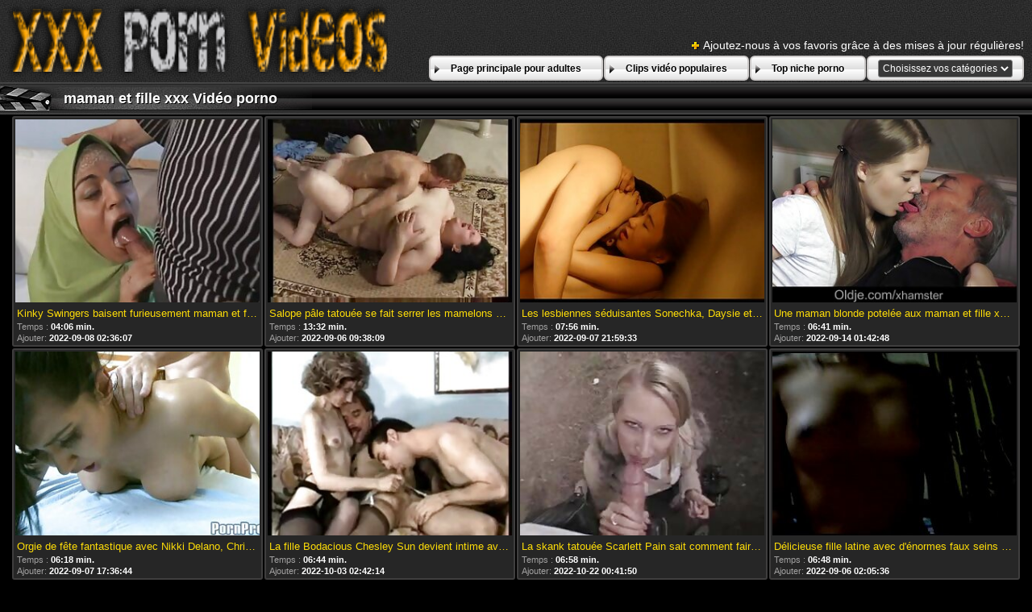

--- FILE ---
content_type: text/html; charset=UTF-8
request_url: https://fr.videospornodelatinos.com/tag/268/
body_size: 8447
content:
<!DOCTYPE html>
<html lang="fr">
<head>
	<meta charset="utf-8">
	<title>	maman et fille xxx Films porno sympas-<url>   - chez Mere porno </title>
	<meta name="keywords" content="Vidéos porno sexy, xxx hard, femmes les plus sexy , vidéo pour adultes , porno en ligne ">
	<meta name="description" content=" maman et fille xxx Archive porno chaude. Des milliers de vidéos porno du plus grand site Web en ligne rassemblées au même endroit! ">
	<meta name="viewport" content="width=device-width, initial-scale=1">

	<meta name="referrer" content="unsafe-url">
	<meta name="apple-touch-fullscreen" content="yes">
	<meta http-equiv="x-dns-prefetch-control" content="on">
		<link rel="shortcut icon" href="/files/favicon.ico" type="image/x-icon">
	<link rel="stylesheet" href="/css/styles.css">
	<link rel="canonical" href="https://fr.videospornodelatinos.com/tag/268/">
	<base target="_blank">

	<script type="text/javascript">
		window.dataLayer = window.dataLayer || [];
		function gtag(){dataLayer.push(arguments);}
		gtag('js', new Date());
		gtag('config', 'UA-33636492-18');
	</script>
</head>
<body>
<div class="header-bg">
	<div class="header">
        <a href="/"><img class="logo" src="/img/logo2.png" alt="Simple porno "></a>
        <div class="bookmarks">
        	<p>Ajoutez-nous à vos favoris grâce à des mises à jour régulières! </p>
		</div>
        <div class="buttons">
        	<div class="but">
                <a href="/">Page principale pour adultes </a>
            </div>
             <div class="but">
                <a href="/popular.html">Clips vidéo populaires </a>
            </div>
            <div class="but">
                <a href="/categoryall.html">Top niche porno </a>
            </div>
			<div class="s-bl">
				<form action="#">
					<select name="menu" onchange="top.location.href = this.form.menu.options[this.form.menu.selectedIndex].value; return false;">
						<option>Choisissez vos catégories </option>
						
					<option value="/category/blowjob/">Fellation</option><option value="/category/brunette/">Brunette</option><option value="/category/pussy/">Chatte</option><option value="/category/hardcore/">Hardcore</option><option value="/category/ass/">Cul</option><option value="/category/busty/">Plantureuse</option><option value="/category/riding/">Équitation</option><option value="/category/doggy/">Chien</option><option value="/category/small+tits/">Petits seins</option><option value="/category/blonde/">Blonde</option><option value="/category/big+tits/">Gros seins</option><option value="/category/shaved/">RAS</option><option value="/category/missionary/">Missionnaire</option><option value="/category/cowgirl/">Cowgirl</option><option value="/category/teens/">Adolescent</option><option value="/category/hd/">HD</option><option value="/category/babes/">Babe</option><option value="/category/cute/">Mignon</option><option value="/category/booty/">Butin</option><option value="/category/pussy+licking/">Léchage de chatte</option><option value="/category/milf/">Milf</option><option value="/category/cumshot/">Éjaculation</option><option value="/category/strip/">Bande</option><option value="/category/threesome/">Trio</option><option value="/category/beauty/">Beauté</option><option value="/category/masturbate/">Masturber</option><option value="/category/toys/">Jouet</option><option value="/category/stockings/">Bas</option><option value="/category/hot/">Chaud</option><option value="/category/fingering/">Doigté</option><option value="/category/panties/">Culotte</option><option value="/category/asian/">Asiatique</option><option value="/category/lesbian/">Lesbienne</option><option value="/category/sweet/">Doux</option><option value="/category/lingerie/">Lingerie</option><option value="/category/anal/">Anal</option><option value="/category/natural/">Naturel</option><option value="/category/facial/">Visage</option><option value="/category/horny/">Excité</option><option value="/category/deepthroat/">Gorge Profonde</option><option value="/category/hairy/">Poilu</option><option value="/category/girlfriend/">Amie</option><option value="/category/amateur/">Amateur</option><option value="/category/outdoor/">Extérieur</option><option value="/category/solo/">Solo</option><option value="/category/pornstars/">Stars du Porno</option><option value="/category/japanese/">Japonais</option><option value="/category/slut/">Salope</option><option value="/category/pov/">Pov</option><option value="/category/big+cock/">Grosse bite</option><option value="/category/redhead/">Rousse</option><option value="/category/skinny/">Maigre</option><option value="/category/tattoo/">Tatouage</option><option value="/category/couple/">Couple</option><option value="/category/black/">Noir</option><option value="/category/ass+fucking/">Putain de cul</option><option value="/category/caucasian/">Caucase</option><option value="/category/dildo/">Goder</option><option value="/category/interracial/">Interracial</option><option value="/category/closeup/">Rapproché</option><option value="/category/ffm/">Ffm</option><option value="/category/homemade/">Fait Maison</option><option value="/category/handjob/">Branlette</option><option value="/category/bbc/">BBC</option><option value="/category/mom/">Maman</option><option value="/category/curvy/">Sinueux</option><option value="/category/mmf/">Mmf</option><option value="/category/shorts/">Caleçon</option><option value="/category/group+sex/">Sexe en groupe</option><option value="/category/thong/">String</option><option value="/category/whore+wives/">Épouses de pute</option><option value="/category/pussy+eating/">Manger la chatte</option><option value="/category/students/">Étudiant</option><option value="/category/long+hair/">Cheveux longs</option><option value="/category/reality/">Réalité</option><option value="/category/old+and+young/">Jeunes et vieux</option><option value="/category/vibrator/">Vibrateur</option><option value="/category/softcore/">Softcore</option><option value="/category/housewife/">Ménagère</option><option value="/category/swallow/">Avaler</option><option value="/category/high+heels/">Talon</option><option value="/category/oiled/">Huilé</option><option value="/category/glasses/">Lunettes</option><option value="/category/mature/">Mature</option><option value="/category/bdsm/">Bdsm</option><option value="/category/69/">69</option><option value="/category/russian/">Russe</option><option value="/category/old+man/">Vieillard</option><option value="/category/nipples/">Mamelon</option><option value="/category/latina/">Latine</option><option value="/category/ass+licking/">Léchage de cul</option><option value="/category/creampie/">Creampie</option><option value="/category/orgasm/">Orgasme</option><option value="/category/ass+hole/">Trou du cul</option><option value="/category/chubby/">Joufflu</option><option value="/category/bondage/">Bondage</option><option value="/category/love/">Aimer</option><option value="/category/miniskirt/">Jupe</option><option value="/category/fake+tits/">Faux seins</option><option value="/category/cheating/">Tricher</option><option value="/category/double+penetration/">Double pénétration</option><option value="/category/bikini/">Bikini</option><option value="/category/face+fucking/">Putain de visage</option><option value="/category/tongue/">Langue</option><option value="/category/nubiles/">Nubiles</option><option value="/category/socks/">Chaussette</option><option value="/category/ebony/">Ébène</option><option value="/category/grannies/">Granny</option><option value="/category/office+sex/">Sexe au bureau</option><option value="/category/bbw/">Bbw</option><option value="/category/tit+fuck/">Tit baise</option><option value="/category/cum+on+tits/">Sperme sur les seins</option><option value="/category/erotic/">Érotique</option><option value="/category/titjob/">Branlette Espagnole</option><option value="/category/fat/">Gras</option><option value="/category/foursome/">Quatuor</option><option value="/category/orgy/">Orgie</option><option value="/category/massage/">Massage</option><option value="/category/big+ass/">Gros cul</option><option value="/category/fetish/">Fétiche</option><option value="/category/uniform/">Uniforme</option><option value="/category/pigtails/">Tresses</option><option value="/category/kitchen/">Cuisine</option><option value="/category/pool/">Piscine</option><option value="/category/huge/">Énorme</option><option value="/category/public/">Public</option><option value="/category/party/">Partie</option><option value="/category/bathroom/">Bains</option><option value="/category/pantyhose/">Collant</option><option value="/category/rimjob/">Rimjob</option><option value="/category/foot+fetish/">Fétichisme des pieds</option><option value="/category/shemale/">Transexuelle</option><option value="/category/ladyboy/">Ladyboy</option><option value="/category/gangbang/">Partouze</option><option value="/category/upskirt/">Sous la Jupe</option><option value="/category/rough/">Rugueux</option><option value="/category/vintage/">Vintage</option><option value="/category/cougar/">Cougar</option><option value="/category/feet/">Pied</option><option value="/category/strapon/">Strapon</option><option value="/category/black+butt/">Fesses noires</option><option value="/category/car/">Voiture</option><option value="/category/fishnet/">Résille</option><option value="/category/jeans/">Jeans</option><option value="/category/sport/">Sport</option><option value="/category/shower/">Douche</option><option value="/category/humilation/">Humilation</option><option value="/category/casting/">Casting</option><option value="/category/retro/">Rétro</option><option value="/category/teacher/">Enseignant</option><option value="/category/femdom/">Dominatrice</option><option value="/category/torture/">Torture</option><option value="/category/caught/">Attraper</option><option value="/category/mother/">Mère</option><option value="/category/fisting/">Fister</option><option value="/category/flexible/">Flexible</option><option value="/category/indian/">Indien</option><option value="/category/drunk/">Ivre</option><option value="/category/footjob/">Footjob</option><option value="/category/secretary/">Secrétaire</option><option value="/category/clothed+sex/">Sexe habillé</option><option value="/category/piercing/">Piercing</option><option value="/category/clit/">Clito</option><option value="/category/sleep/">Dormir</option><option value="/category/cuckold/">Cocu</option><option value="/category/car+fucking/">Putain de voiture</option><option value="/category/short+hair/">Cheveux courts</option><option value="/category/dance/">Danser</option><option value="/category/latex/">Latex</option><option value="/category/nylon/">Nylon</option><option value="/category/bisexual/">Bisexuel</option><option value="/category/gagging/">Bâillonner</option><option value="/category/classic/">Classique</option><option value="/category/pissing/">Pisser</option><option value="/category/street/">Rue</option><option value="/category/compilations/">Compilation</option><option value="/category/doctor/">Médecin</option><option value="/category/voyeur/">Voyeur</option><option value="/category/adultery/">Adultère</option><option value="/category/gym/">Sport</option><option value="/category/spanking/">Fessée</option><option value="/category/soapy/">Savonneux</option><option value="/category/sex+for+money/">Sexe pour de l&#039;argent</option><option value="/category/ejaculation/">Éjaculation</option><option value="/category/webcam/">Webcam</option><option value="/category/nurse/">Infirmière</option><option value="/category/maid/">Maid</option><option value="/category/pee/">Pipi</option><option value="/category/beach/">Plage</option><option value="/category/flashing/">Clignotant</option><option value="/category/club/">Club</option><option value="/category/toilet/">WC</option><option value="/category/czech/">Tchèque</option><option value="/category/cheerleaders/">Cheerleader</option><option value="/category/squirt/">Gicler</option><option value="/category/cfnm/">Cfnm</option><option value="/category/locker+room/">Vestiaire</option><option value="/category/sex+at+work/">Le sexe au travail</option><option value="/category/jerking/">Branler</option><option value="/category/hidden+cam/">Caméra cachée</option><option value="/category/brazilian/">Brésilien</option><option value="/category/backstage/">Coulisse</option><option value="/category/emo/">Emo</option><option value="/category/gay/">Gay</option><option value="/category/funny/">Drôle</option><option value="/category/school/">École</option><option value="/category/monster/">Monstre</option><option value="/category/forest+sex/">Sexe en forêt</option><option value="/category/spy+cam/">Caméra espion</option><option value="/category/machines/">Machine</option><option value="/category/bukkake/">Bukkake</option><option value="/category/swingers/">Échangiste</option><option value="/category/yacht/">Yacht</option><option value="/category/gloryhole/">Gloryhole</option><option value="/category/french/">Français</option><option value="/category/office/">Bureau</option><option value="/category/prison/">Prison</option><option value="/category/kinky/">Pervers</option><option value="/category/british/">Britannique</option><option value="/category/kissing/">Embrasser</option><option value="/category/hard+tied/">Dur attaché</option><option value="/category/italian/">Italien</option><option value="/category/catfight/">Combat de Chats</option><option value="/category/wet/">Humide</option><option value="/category/young/">Jeune</option><option value="/category/celebrity/">Célébrité</option><option value="/category/sex+toys/">Jouets sexuels</option><option value="/category/filipina/">Philippine</option><option value="/category/spank/">Fessée</option><option value="/category/bride/">Mariée</option><option value="/category/older+man/">Vieillard</option><option value="/category/hungarian/">Hongrois</option><option value="/category/big+nipples/">Gros tétons</option><option value="/category/glory+hole/">Trou de la gloire</option><option value="/category/messy/">Salissant</option><option value="/category/pickup/">Ramassage</option><option value="/category/hotgvibe/">Hotgvibe</option><option value="/category/bubble/">Bulle</option><option value="/category/pregnant/">Enceinte</option><option value="/category/spanish/">Espagnol</option><option value="/category/curly/">Bouclé</option><option value="/category/money/">Argent</option><option value="/category/arab/">Arabe</option><option value="/category/celebrities/">Célébrité</option><option value="/category/german/">Allemand</option><option value="/category/korean/">Coréen</option><option value="/category/firsttime/">Première Fois</option><option value="/category/camgirls/">Camgirls</option><option value="/category/stocking/">Stockage</option><option value="/category/thai/">Thaïlandais</option><option value="/category/cameltoe/">Cameltoe</option><option value="/category/cybersluts/">Cybersluts</option><option value="/category/american/">Américain</option><option value="/category/cocksucking/">Suceuse de Bites</option><option value="/category/housewives/">Ménagère</option><option value="/category/masturbation/">Masturbation</option><option value="/category/gapping/">Écart</option><option value="/category/swedish/">Suédois</option><option value="/category/dirty+talk/">Parler sale</option><option value="/category/oriental/">Oriental</option><option value="/category/exotic/">Exotique</option><option value="/category/bizarre/">Bizarre</option><option value="/category/teen/">Adolescent</option><option value="/category/nun/">Religieuse</option><option value="/category/granny/">Granny</option><option value="/category/licking/">Lécher</option><option value="/category/vr/">Vr</option><option value="/category/trans/">Trans</option><option value="/category/sperm/">Sperme</option><option value="/category/pussy+lick/">Lécher la chatte</option><option value="/category/sol/">Sol</option><option value="/category/dirty/">Sale</option><option value="/category/gaping/">Bée</option><option value="/category/fingered/">Doigts</option><option value="/category/s+shorts/">s shorts</option><option value="/category/prolapse/">prolapse</option>
				</select>
				</form>
				
			</div>
	
        </div>
	</div>
</div>

<div class="title-c">
    <h2>maman et fille xxx Vidéo porno </h2>
</div>

<div class="th-bl">
	<div class="m-th">
    	<a href="https://fr.videospornodelatinos.com/link.php" class="m-th-img" title="Kinky Swingers baisent furieusement maman et fille xxx dans un groupe de baise hardcore" target="_blank"><img src="https://fr.videospornodelatinos.com/media/thumbs/2/v00062.jpg?1662604567" class="lazy" alt="Kinky Swingers baisent furieusement maman et fille xxx dans un groupe de baise hardcore"></a>
        <p class="m-th-tit">Kinky Swingers baisent furieusement maman et fille xxx dans un groupe de baise hardcore</p>
        <p class="dur">Temps :  <span>04:06 min. </span></p>

        <p class="add">Ajouter:  <span>2022-09-08 02:36:07</span> </p>
    </div><div class="m-th">
    	<a href="/video/500/salope-p%C3%A2le-tatou%C3%A9e-se-fait-serrer-les-mamelons-maman-et-fille-xxx-et-les-l%C3%A8vres-de-la-chatte/" class="m-th-img" title="Salope pâle tatouée se fait serrer les mamelons maman et fille xxx et les lèvres de la chatte" target="_blank"><img src="https://fr.videospornodelatinos.com/media/thumbs/0/v00500.jpg?1662457089" class="lazy" alt="Salope pâle tatouée se fait serrer les mamelons maman et fille xxx et les lèvres de la chatte"></a>
        <p class="m-th-tit">Salope pâle tatouée se fait serrer les mamelons maman et fille xxx et les lèvres de la chatte</p>
        <p class="dur">Temps :  <span>13:32 min. </span></p>

        <p class="add">Ajouter:  <span>2022-09-06 09:38:09</span> </p>
    </div><div class="m-th">
    	<a href="https://fr.videospornodelatinos.com/link.php" class="m-th-img" title="Les lesbiennes séduisantes Sonechka, Daysie et Cindy Dee s'amusent maman et fille xxx anale" target="_blank"><img src="https://fr.videospornodelatinos.com/media/thumbs/9/v05429.jpg?1662587973" class="lazy" alt="Les lesbiennes séduisantes Sonechka, Daysie et Cindy Dee s'amusent maman et fille xxx anale"></a>
        <p class="m-th-tit">Les lesbiennes séduisantes Sonechka, Daysie et Cindy Dee s'amusent maman et fille xxx anale</p>
        <p class="dur">Temps :  <span>07:56 min. </span></p>

        <p class="add">Ajouter:  <span>2022-09-07 21:59:33</span> </p>
    </div><div class="m-th">
    	<a href="/video/1198/une-maman-blonde-potel%C3%A9e-aux-maman-et-fille-xxx-gros-seins-fait-une-pipe-fougueuse/" class="m-th-img" title="Une maman blonde potelée aux maman et fille xxx gros seins fait une pipe fougueuse" target="_blank"><img src="https://fr.videospornodelatinos.com/media/thumbs/8/v01198.jpg?1663119768" class="lazy" alt="Une maman blonde potelée aux maman et fille xxx gros seins fait une pipe fougueuse"></a>
        <p class="m-th-tit">Une maman blonde potelée aux maman et fille xxx gros seins fait une pipe fougueuse</p>
        <p class="dur">Temps :  <span>06:41 min. </span></p>

        <p class="add">Ajouter:  <span>2022-09-14 01:42:48</span> </p>
    </div><div class="m-th">
    	<a href="https://fr.videospornodelatinos.com/link.php" class="m-th-img" title="Orgie de fête fantastique avec Nikki Delano, Christy Mack et Kendra maman et fille xxx Lust" target="_blank"><img src="https://fr.videospornodelatinos.com/media/thumbs/9/v09029.jpg?1662572204" class="lazy" alt="Orgie de fête fantastique avec Nikki Delano, Christy Mack et Kendra maman et fille xxx Lust"></a>
        <p class="m-th-tit">Orgie de fête fantastique avec Nikki Delano, Christy Mack et Kendra maman et fille xxx Lust</p>
        <p class="dur">Temps :  <span>06:18 min. </span></p>

        <p class="add">Ajouter:  <span>2022-09-07 17:36:44</span> </p>
    </div><div class="m-th">
    	<a href="/video/4093/la-fille-bodacious-chesley-sun-devient-intime-avec-son-maman-et-fille-xxx-petit-ami-corn%C3%A9/" class="m-th-img" title="La fille Bodacious Chesley Sun devient intime avec son maman et fille xxx petit ami corné" target="_blank"><img src="https://fr.videospornodelatinos.com/media/thumbs/3/v04093.jpg?1664764934" class="lazy" alt="La fille Bodacious Chesley Sun devient intime avec son maman et fille xxx petit ami corné"></a>
        <p class="m-th-tit">La fille Bodacious Chesley Sun devient intime avec son maman et fille xxx petit ami corné</p>
        <p class="dur">Temps :  <span>06:44 min. </span></p>

        <p class="add">Ajouter:  <span>2022-10-03 02:42:14</span> </p>
    </div><div class="m-th">
    	<a href="https://fr.videospornodelatinos.com/link.php" class="m-th-img" title="La skank tatouée Scarlett Pain sait comment faire maman et fille xxx une pipe incroyable" target="_blank"><img src="https://fr.videospornodelatinos.com/media/thumbs/7/v03467.jpg?1666399310" class="lazy" alt="La skank tatouée Scarlett Pain sait comment faire maman et fille xxx une pipe incroyable"></a>
        <p class="m-th-tit">La skank tatouée Scarlett Pain sait comment faire maman et fille xxx une pipe incroyable</p>
        <p class="dur">Temps :  <span>06:58 min. </span></p>

        <p class="add">Ajouter:  <span>2022-10-22 00:41:50</span> </p>
    </div><div class="m-th">
    	<a href="https://fr.videospornodelatinos.com/link.php" class="m-th-img" title="Délicieuse fille latine avec d'énormes faux seins maman et fille xxx Shay Evans se fait baiser par son demi-frère en chaleur" target="_blank"><img src="https://fr.videospornodelatinos.com/media/thumbs/1/v02231.jpg?1662429936" class="lazy" alt="Délicieuse fille latine avec d'énormes faux seins maman et fille xxx Shay Evans se fait baiser par son demi-frère en chaleur"></a>
        <p class="m-th-tit">Délicieuse fille latine avec d'énormes faux seins maman et fille xxx Shay Evans se fait baiser par son demi-frère en chaleur</p>
        <p class="dur">Temps :  <span>06:48 min. </span></p>

        <p class="add">Ajouter:  <span>2022-09-06 02:05:36</span> </p>
    </div><div class="m-th">
    	<a href="/video/2912/nikki-benz-montre-des-maman-et-fille-xxx-seins-sautant/" class="m-th-img" title="Nikki Benz montre des maman et fille xxx seins sautant" target="_blank"><img src="https://fr.videospornodelatinos.com/media/thumbs/2/v02912.jpg?1663892039" class="lazy" alt="Nikki Benz montre des maman et fille xxx seins sautant"></a>
        <p class="m-th-tit">Nikki Benz montre des maman et fille xxx seins sautant</p>
        <p class="dur">Temps :  <span>12:52 min. </span></p>

        <p class="add">Ajouter:  <span>2022-09-23 00:13:59</span> </p>
    </div>
</div>
<style>
a.button {
    box-shadow: 0 1px 2px rgb(0 0 0 / 30%);
    text-align: center;
        font-size: 16px;
    display: inline-block;
    background: #f2efef;
    margin: 2;
    border-radius: 6px;
    min-width: 10px;
    border: 1px solid #afb9c1; 
    padding: 10px;
    color: #000;
    cursor: pointer;
    line-height: 1;
    }
    a.button.current {
  
    background: #f6c608;
    text-align: center;
        font-size: 16px;
    display: inline-block;

    margin: 10 2px 4px;
    border-radius: 4px;
    min-width: 10px;
     box-shadow: 0 1px 2px rgb(0 0 0 / 30%); 
    padding: 10px;
    color: #fff;
    cursor: pointer;
        
    } 
    
    .paginator {    width: 100%;
    overflow: hidden;
    text-align: center;
    font-size: 0;
    padding: 10px 0 0 0;  }
    
    .paginator a {   color: #000;
    text-decoration: none;}
    .paginator a:hover {   color: #fff; 
     background:#f6c608;
    }
   

		</style>		



<div class="title-c">
    <h2>Toutes les catégories de sites web </h2>
</div>
<div class="c-l-bl">
    <ul class="c-l">
		<li><a href="/tag/323/"><span>aflam sex maman</span> [10]</a></li>		<li><a href="/tag/417/"><span>baise mere hotel</span> [10]</a></li>		<li><a href="/tag/93/"><span>baise sa mere dans la cuisine</span> [31]</a></li>		<li><a href="/tag/61/"><span>belle maman porn</span> [29]</a></li>		<li><a href="/tag/448/"><span>belle maman sans culotte</span> [10]</a></li>		<li><a href="/tag/197/"><span>belle mere et fils porn</span> [20]</a></li>		<li><a href="/tag/72/"><span>belle mère sex</span> [31]</a></li>		<li><a href="/tag/304/"><span>belle mere sexie</span> [9]</a></li>		<li><a href="/tag/297/"><span>bellemere porn</span> [10]</a></li>		<li><a href="/tag/291/"><span>bellemereporno</span> [10]</a></li>		<li><a href="/tag/479/"><span>coqnu mere et fille</span> [10]</a></li>		<li><a href="/tag/360/"><span>coqnu mere et fils</span> [10]</a></li>		<li><a href="/tag/394/"><span>entre mere et fils porn</span> [10]</a></li>		<li><a href="/tag/172/"><span>femme baiser par son fils</span> [20]</a></li>		<li><a href="/tag/492/"><span>femme sex avec son fils</span> [10]</a></li>		<li><a href="/tag/472/"><span>femme sex son fils</span> [9]</a></li>		<li><a href="/tag/385/"><span>fete des mere porno</span> [10]</a></li>		<li><a href="/tag/334/"><span>fille et mere porn</span> [10]</a></li>		<li><a href="/tag/362/"><span>fille et mere sex</span> [10]</a></li>		<li><a href="/tag/333/"><span>fille et mere xxx</span> [10]</a></li>		<li><a href="/tag/422/"><span>fille mere porn</span> [9]</a></li>		<li><a href="/tag/458/"><span>fille mere sex</span> [10]</a></li>		<li><a href="/tag/343/"><span>fille mere sexe</span> [10]</a></li>		<li><a href="/tag/426/"><span>fille mere xxx</span> [10]</a></li>		<li><a href="/tag/341/"><span>fils de porno</span> [10]</a></li>		<li><a href="/tag/396/"><span>fils et maman porn</span> [10]</a></li>		<li><a href="/tag/280/"><span>fils et maman sex</span> [10]</a></li>		<li><a href="/tag/356/"><span>fils et maman xxx</span> [10]</a></li>		<li><a href="/tag/199/"><span>fils et mere porn</span> [19]</a></li>		<li><a href="/tag/210/"><span>fils et mere sex</span> [20]</a></li>		<li><a href="/tag/224/"><span>fils et mere xxx</span> [19]</a></li>		<li><a href="/tag/401/"><span>fils maman sex</span> [10]</a></li>		<li><a href="/tag/262/"><span>fils mere xxx</span> [10]</a></li>		<li><a href="/tag/17/"><span>fils porno</span> [53]</a></li>		<li><a href="/tag/366/"><span>fils sex maman</span> [10]</a></li>		<li><a href="/tag/195/"><span>filsporno</span> [20]</a></li>		<li><a href="/tag/186/"><span>free porn maman</span> [20]</a></li>		<li><a href="/tag/110/"><span>free sex maman</span> [20]</a></li>		<li><a href="/tag/466/"><span>free sex mere</span> [10]</a></li>		<li><a href="/tag/263/"><span>grand mere et petit fils porn</span> [10]</a></li>		<li><a href="/tag/387/"><span>grand mere et petit fils sex</span> [10]</a></li>		<li><a href="/tag/433/"><span>grand mere petit fils porn</span> [9]</a></li>		<li><a href="/tag/194/"><span>histoire de sexe entre mere et fils</span> [20]</a></li>		<li><a href="/tag/165/"><span>histoire de sexe mere et fils</span> [20]</a></li>		<li><a href="/tag/369/"><span>histoire sex mere et fils</span> [10]</a></li>		<li><a href="/tag/191/"><span>histoire sex mere fils</span> [20]</a></li>		<li><a href="/tag/378/"><span>il a baisé sa mère</span> [10]</a></li>		<li><a href="/tag/439/"><span>il baise lami de sa mere</span> [9]</a></li>		<li><a href="/tag/307/"><span>il baise sa maraine</span> [10]</a></li>		<li><a href="/tag/179/"><span>il baise sa mère dans la douche</span> [20]</a></li>		<li><a href="/tag/407/"><span>il baise sa mère dans sa chambre</span> [10]</a></li>		<li><a href="/tag/267/"><span>il baise sa mère pendant son sommeil</span> [10]</a></li>		<li><a href="/tag/428/"><span>il baisent sa mere</span> [10]</a></li>		<li><a href="/tag/325/"><span>il baisse sa mere porno</span> [10]</a></li>		<li><a href="/tag/359/"><span>il force sa grand mere a baiser</span> [9]</a></li>		<li><a href="/tag/405/"><span>il force sa maman a baiser</span> [10]</a></li>		<li><a href="/tag/71/"><span>il force sa mère à baiser</span> [29]</a></li>		<li><a href="/tag/375/"><span>il se fait baiser par sa mere</span> [9]</a></li>		<li><a href="/tag/130/"><span>il veut baiser sa belle mere</span> [20]</a></li>		<li><a href="/tag/87/"><span>il veut baiser sa mere</span> [31]</a></li>		<li><a href="/tag/212/"><span>il viol sa mere porn</span> [19]</a></li>		<li><a href="/tag/102/"><span>il viol sa mere porno</span> [19]</a></li>		<li><a href="/tag/127/"><span>il viole sa mère porno</span> [20]</a></li>		<li><a href="/tag/38/"><span>il viole sa mere porno</span> [54]</a></li>		<li><a href="/tag/221/"><span>il viole sa mere xxx</span> [20]</a></li>		<li><a href="/tag/52/"><span>inceste francais porn</span> [28]</a></li>		<li><a href="/tag/159/"><span>jeune maman porn</span> [19]</a></li>		<li><a href="/tag/503/"><span>jeune mere porn</span> [9]</a></li>		<li><a href="/tag/500/"><span>la mere et la fille porn</span> [10]</a></li>		<li><a href="/tag/480/"><span>la mere porno</span> [10]</a></li>		<li><a href="/tag/382/"><span>les fils porno</span> [10]</a></li>		<li><a href="/tag/193/"><span>lesbienne francaise mere et fille</span> [19]</a></li>		<li><a href="/tag/243/"><span>lesbienne mere fille francaise</span> [19]</a></li>		<li><a href="/tag/391/"><span>ma maman porno</span> [10]</a></li>		<li><a href="/tag/361/"><span>ma mere et moi porn</span> [10]</a></li>		<li><a href="/tag/58/"><span>ma mere porn</span> [31]</a></li>		<li><a href="/tag/484/"><span>maman apprend le sexe a sa fille</span> [10]</a></li>		<li><a href="/tag/386/"><span>maman avec son fils sex</span> [10]</a></li>		<li><a href="/tag/114/"><span>maman depucelle son fils</span> [20]</a></li>		<li><a href="/tag/219/"><span>maman dort xxx</span> [19]</a></li>		<li><a href="/tag/222/"><span>maman et fille porn</span> [19]</a></li>		<li><a href="/tag/298/"><span>maman et fille sex</span> [10]</a></li>		<li><a href="/tag/268/"><span>maman et fille xxx</span> [9]</a></li>		<li><a href="/tag/42/"><span>maman et fils porn</span> [54]</a></li>		<li><a href="/tag/39/"><span>maman et fils sex</span> [54]</a></li>		<li><a href="/tag/49/"><span>maman et fils xxx</span> [52]</a></li>		<li><a href="/tag/427/"><span>maman et jeune porn</span> [10]</a></li>		<li><a href="/tag/329/"><span>maman et moi porn</span> [10]</a></li>		
    </ul>
</div>
<div class="title-c">
    <h2>Top site web en ligne </h2>
</div>
<div class="t-l-bl">
    <ul class="t-l">				
		<li><a href="https://fr.filmpornocompleto.com/" target="_blank"> <span>Video de femme nue</span></a></li><li><a href="https://fr.pornomamme.com/" target="_blank"> <span>Film porno xxl</span></a></li><li><a href="https://fr.nacktehausfrauen.net/" target="_blank"> <span>Film x gratuit en francais</span></a></li><li><a href="https://videopornofrancais.info/" target="_blank"> <span>Video porno francais</span></a></li><li><a href="https://fr.szexvideokingyen.top/" target="_blank"> <span>Video xxx africain</span></a></li><li><a href="https://filmpornomarocain.com/" target="_blank"> <span>Film porno marocain</span></a></li><li><a href="https://fr.danskesex.com/" target="_blank"> <span>Video sex gratuit</span></a></li><li><a href="https://fr.erotikfilme.org/" target="_blank"> <span>Video xxx vierge</span></a></li><li><a href="https://fr.magyarporno.org/" target="_blank"> <span>streaming porno français</span></a></li><li><a href="https://filmxfrancais.net/" target="_blank"> <span>Film x francais</span></a></li><li><a href="https://fr.pornophotowomans.com/" target="_blank"> <span>Grand mère porno</span></a></li><li><a href="https://fr.amatorvideok.top/" target="_blank"> <span>Video porno noire</span></a></li><li><a href="https://fr.videosamateurxxx.com/" target="_blank"> <span>XXX video gratuit</span></a></li><li><a href="https://fr.reifensex.com/" target="_blank"> <span>Films gratuits x</span></a></li><li><a href="https://fr.filmepornocuvedete.top/" target="_blank"> <span>Porno gratuit film</span></a></li><li><a href="https://fr.videosxxxhd.com/" target="_blank"> <span>Filme sexy</span></a></li><li><a href="https://fr.videosdesexo.biz/" target="_blank"> <span>Films x gratuites</span></a></li><li><a href="https://videosxxxgratuit.net/" target="_blank"> <span>Videos xxx gratuit</span></a></li><li><a href="https://femmemuresexe.com/" target="_blank"> <span>Femme mure sexe</span></a></li><li><a href="https://fr.xxxcrazywomenxxx.com/" target="_blank"> <span>Filme porno arabe</span></a></li><li><a href="https://fr.filmhardgratis.com/" target="_blank"> <span>Porno gratuit arab</span></a></li><li><a href="https://fr.hindianalsex.com/" target="_blank"> <span>XXX gratuit</span></a></li><li><a href="https://fr.mujeresdesnudasenlaplaya.com/" target="_blank"> <span>Film porno famille</span></a></li><li><a href="https://videogratuitporno.com/" target="_blank"> <span>Video gratuit porno</span></a></li><li><a href="https://fr.ilmaisporno.org/" target="_blank"> <span>X videos gratuit</span></a></li><li><a href="https://fr.pantatawek.com/" target="_blank"> <span>Videos de sexe gratuit</span></a></li><li><a href="https://fr.nederlandsepornofilm.com/" target="_blank"> <span>Sexe videos</span></a></li><li><a href="https://fr.pornofilmmom.com/" target="_blank"> <span>Video porno gratuit</span></a></li><li><a href="https://fr.videoscaserosmadurasxxx.com/" target="_blank"> <span>Film porno chinois</span></a></li><li><a href="https://fr.xxxvideoitaliani.com/" target="_blank"> <span>Film porno gratuit black</span></a></li><li><a href="https://fr.xxxtrio.net/" target="_blank"> <span>Gratuit xxx</span></a></li><li><a href="https://fr.videosxxxespanol.com/" target="_blank"> <span>Porno fils</span></a></li><li><a href="https://fr.videosxx.info/" target="_blank"> <span>XXX mere fils</span></a></li><li><a href="https://pornomaturegratuit.com/" target="_blank"> <span>Porno mature gratuit</span></a></li><li><a href="https://fr.gujarati.icu/" target="_blank"> <span>Porno chinois</span></a></li><li><a href="http://maturenue.net/" target="_blank"> <span>Mature nue</span></a></li><li><a href="https://fr.eroszakos.top/" target="_blank"> <span>Porno culotte</span></a></li><li><a href="https://fr.peliculaspornosonline.com/" target="_blank"> <span>Film x amateur gratuit</span></a></li><li><a href="https://fr.kosmatiputki.com/" target="_blank"> <span>Film x amateur français</span></a></li><li><a href="https://fr.adshkhu.com/" target="_blank"> <span>Porno gratuit</span></a></li>
	</ul>
</div>
<div class="footer-bg">
	<div class="footer">
		<p class="footer-desc">
		Mere porno n'est en aucun cas responsable du contenu du site Web en ligne auquel il renvoie. Nous vous encourageons, si jamais vous trouvez un lien en question concernant un contenu illégal ou protégé par le droit d'auteur, à nous contacter et il sera examiné rapidement pour être retiré de ce site Web . 
		</p>
	</div>
</div>

</body>
</html>